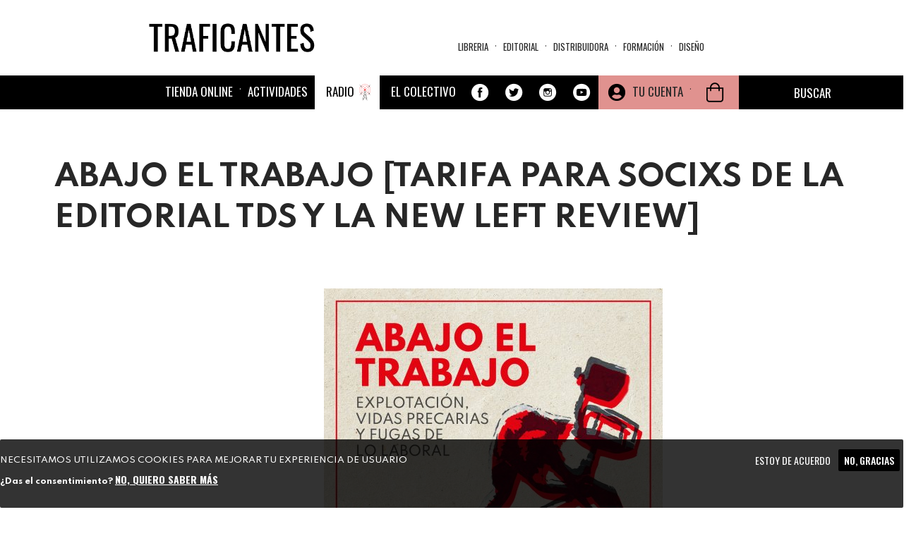

--- FILE ---
content_type: text/html; charset=UTF-8
request_url: https://traficantes.net/uc_ajax_cart_alt/ajax/refresh
body_size: 1432
content:
[{"command":"settings","settings":{"basePath":"\/","pathPrefix":"","setHasJsCookie":0,"ajaxPageState":{"theme":"trafis2020","theme_token":"SZeSgaxG9lzWon3RX471BWJpjC9QBrPgmYoTUyOD0WM","jquery_version":"2.2","jquery_version_token":"bJWCg3ksmHvrQwmscSvkOyHQvGkPQ47ntJdIyoGEZiE","css":{"sites\/all\/modules\/ubercart\/uc_cart\/uc_cart_block.css":1},"js":{"sites\/all\/modules\/ubercart\/uc_cart\/uc_cart_block.js":1}},"colorbox":{"opacity":"0.85","current":"{current} of {total}","previous":"\u00ab Prev","next":"Next \u00bb","close":"Cerrar","maxWidth":"98%","maxHeight":"98%","fixed":true,"mobiledetect":true,"mobiledevicewidth":"480px","file_public_path":"\/sites\/default\/files","specificPagesDefaultValue":"admin*\nimagebrowser*\nimg_assist*\nimce*\nnode\/add\/*\nnode\/*\/edit\nprint\/*\nprintpdf\/*\nsystem\/ajax\nsystem\/ajax\/*"},"scroll_to_top":{"label":"Arriba"},"linkSelector":"li[class|=\u0022menu\u0022] \u003E a[href$=\u0022\/cart\u0022],ul.menu \u003E li \u003E a[href$=\u0022\/cart\u0022]","ucAjaxCartAlt":{"linkSelector":"li[class|=\u0022menu\u0022] \u003E a[href$=\u0022\/cart\u0022],ul.menu \u003E li \u003E a[href$=\u0022\/cart\u0022]"},"bootstrap":{"anchorsFix":"0","anchorsSmoothScrolling":"0","formHasError":1,"popoverEnabled":1,"popoverOptions":{"animation":1,"html":0,"placement":"right","selector":"","trigger":"click","triggerAutoclose":1,"title":"","content":"","delay":0,"container":"body"},"tooltipEnabled":1,"tooltipOptions":{"animation":1,"html":0,"placement":"auto left","selector":"","trigger":"hover focus","delay":0,"container":"body"}}},"merge":true},{"command":"add_css","data":"\u003Cstyle\u003E\n@import url(\u0022https:\/\/traficantes.net\/sites\/all\/modules\/ubercart\/uc_cart\/uc_cart_block.css?t90aas\u0022);\n\u003C\/style\u003E\n"},{"command":"insert","method":"prepend","selector":"head","data":"\u003Cscript src=\u0022https:\/\/traficantes.net\/sites\/all\/modules\/ubercart\/uc_cart\/uc_cart_block.js?t90aas\u0022\u003E\u003C\/script\u003E\n","settings":null},{"command":"insert","method":"replaceWith","selector":".block-uc-ajax-cart-alt","data":"\u003Csection id=\u0022block-uc-cart-cart\u0022 class=\u0022block block-uc-cart block-uc-ajax-cart-alt clearfix\u0022\u003E\n\n        \u003Ch2 class=\u0022block-title\u0022\u003E\u003Cspan class=\u0022cart-block-title-bar\u0022 title=\u0022Mostrar\/ocultar el contenido de la cesta de la compra.\u0022\u003ECesta de la compra\u003Cspan class=\u0022cart-block-arrow arrow-down\u0022\u003E\u003C\/span\u003E\u003C\/span\u003E\u003C\/h2\u003E\n    \n  \u003Cp class=\u0022cart-block-items collapsed uc-cart-empty\u0022\u003ENo hay productos en su cesta de compra.\u003C\/p\u003E\u003Ctable class=\u0022cart-block-summary\u0022\u003E\u003Ctbody\u003E\u003Ctr\u003E\u003Ctd class=\u0022cart-block-summary-items\u0022\u003E\u003Cspan class=\u0022num-items\u0022\u003E0\u003C\/span\u003E Items\u003C\/td\u003E\u003Ctd class=\u0022cart-block-summary-total\u0022\u003E\u003Clabel\u003ETotal:\u003C\/label\u003E \u003Cspan class=\u0022uc-price\u0022\u003E0,00\u20ac\u003C\/span\u003E\u003C\/td\u003E\u003C\/tr\u003E\u003C\/tbody\u003E\u003C\/table\u003E\n\u003C\/section\u003E\n","settings":null},{"command":"ucAjaxCartAltRefresh","selector":"li[class|=\u0022menu\u0022] \u003E a[href$=\u0022\/cart\u0022],ul.menu \u003E li \u003E a[href$=\u0022\/cart\u0022]","empty":true}]